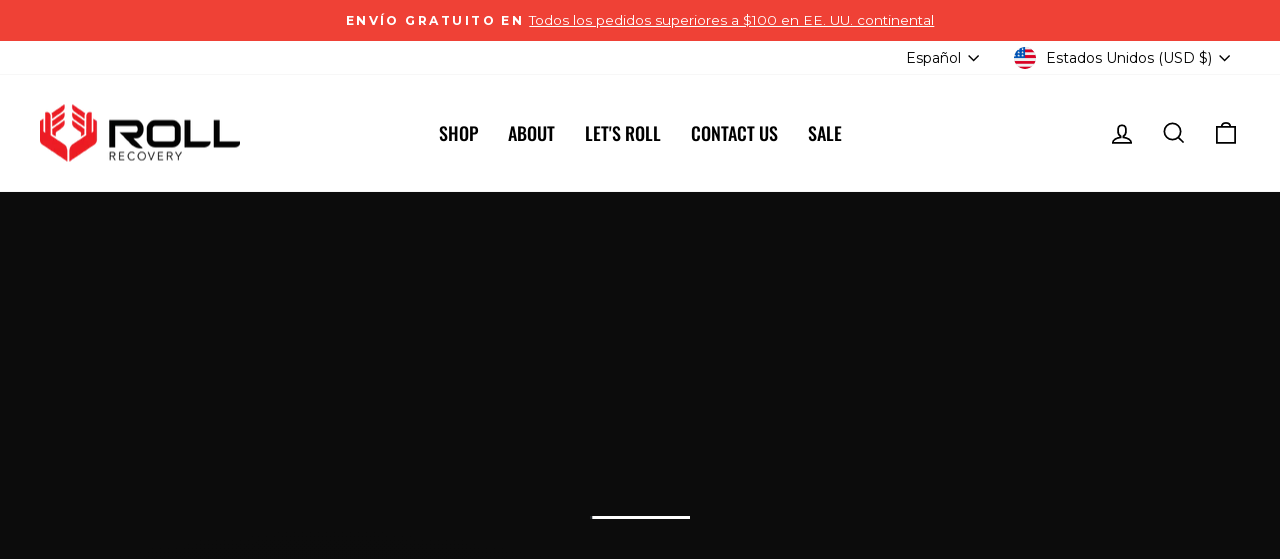

--- FILE ---
content_type: text/css
request_url: https://tags.srv.stackadapt.com/sa.css
body_size: -11
content:
:root {
    --sa-uid: '0-4463d960-487b-5f81-69aa-72c6fb2fab2f';
}

--- FILE ---
content_type: text/css;charset=UTF-8
request_url: https://cached.rebuyengine.com/api/v1/widgets/styles?id=126701&format=css&cache_key=1768703951
body_size: -315
content:
#rebuy-widget-126701{.rebuy-product-actions{position:relative}.rebuy-product-actions::before{content:"";position:absolute;display:block;top:0;bottom:0;width:20px;transform:skew(-12deg);background-color:#fafafa;border-color:var(--colorTextBody);border-right:1px solid;left:-16px}.rebuy-product-actions::after{content:"";position:absolute;display:block;top:0;bottom:0;width:20px;transform:skew(-12deg);background-color:#fafafa;border-color:var(--colorTextBody);border-left:1px solid;right:-15px}.rebuy-button{padding:7px;font-size:10px;letter-spacing:.15em}.rebuy-button>span{margin-left:.2em;position:relative;top:1px}}

--- FILE ---
content_type: image/svg+xml
request_url: https://rollrecovery.com/cdn/shop/files/icon-physical-therapy.svg?v=1719268602
body_size: 1753
content:
<svg viewBox="0 0 56.025 59.31" height="59.31" width="56.025" xmlns="http://www.w3.org/2000/svg">
  <g transform="translate(-10.568 -8.24)" id="icon-physical-therapy">
    <g transform="translate(14.837 8.24)" data-name="Group 78" id="Group_78">
      <g transform="translate(18.707)" data-name="Group 71" id="Group_71">
        <path fill="#fff" transform="translate(-42.908 -8.24)" d="M52.367,9.888a5.835,5.835,0,0,0-6.484-1.113c-2.059.988-2.989,3.584-2.975,5.735.016,2.646,2.214,4.749,4.646,5.452a5.644,5.644,0,0,0,6.361-2.27c1.6-2.609.426-5.789-1.547-7.8-.961-.982-2.467.526-1.507,1.507a4.676,4.676,0,0,1,1.493,4.629,3.3,3.3,0,0,1-3.6,2.024,4.387,4.387,0,0,1-3.664-2.977,4.622,4.622,0,0,1,1.376-4.162,3.563,3.563,0,0,1,4.4.486C51.845,12.351,53.354,10.846,52.367,9.888Z" data-name="Path 82" id="Path_82"></path>
      </g>
      <g transform="translate(0 14.235)" data-name="Group 72" id="Group_72">
        <path fill="#fff" transform="translate(-16.576 -28.277)" d="M33.2,33.036l-8.125.293c-1.2.043-2.41.126-3.613.117-.844-.006-1.97-.045-2.5-.817a1.453,1.453,0,0,1,.61-2.165,2.619,2.619,0,0,1,1.407,0,16.48,16.48,0,0,0,2,.183c2.587.045,5.186-.072,7.774-.09q7.968-.055,15.936.061,4.022.059,8.043.161c1.087.028,2.173.077,3.26.036a7.875,7.875,0,0,1,3.2.121,1.074,1.074,0,0,1-.077,2.06,20.521,20.521,0,0,1-3.955.094q-4.583.012-9.16-.247c-1.37-.076-1.366,2.056,0,2.131q4.752.262,9.513.245c2.339-.011,6.054.453,6.513-2.691a3.423,3.423,0,0,0-1.17-3.041,5.067,5.067,0,0,0-3.414-.849c-2.956.017-5.9-.027-8.861-.085q-9.56-.19-19.123-.133-2.479.015-4.958.046a39.411,39.411,0,0,1-4.626-.021c-1.282-.136-2.413-.406-3.593.3a3.522,3.522,0,0,0-1.7,2.867,3.637,3.637,0,0,0,1.841,3.321,7.3,7.3,0,0,0,3.83.632c3.651-.116,7.3-.263,10.951-.4,1.368-.05,1.374-2.181,0-2.131Z" data-name="Path 83" id="Path_83"></path>
      </g>
      <g transform="translate(15.567 18.89)" data-name="Group 73" id="Group_73">
        <path fill="#fff" transform="translate(-38.488 -34.83)" d="M53.974,36.965l.6.047-1.066-1.066-.58,13.483c-.193,4.492-.433,8.988-.344,13.486.043,2.146.126,4.29.2,6.434.018.573.044,1.146.055,1.719a2.21,2.21,0,0,1-.121,1.184,1.278,1.278,0,0,1-1.709.248c-1.738-1.029-1.4-3.772-1.385-5.457q.03-3.327.06-6.654.017-1.838.033-3.677a21.68,21.68,0,0,0-.029-3.658c-.394-2.374-2.908-2.429-4.752-1.9a1.1,1.1,0,0,0-.782,1.027,98.076,98.076,0,0,0-.233,12.286c.09,2.006.335,4,.439,6a3.116,3.116,0,0,1-.5,2.291,1.921,1.921,0,0,1-2.164.119c-.756-.35-.754-1.267-.789-2.013A30.228,30.228,0,0,1,41,67.843c.112-2.08-.176-4.109-.263-6.182-.167-3.985.377-7.952.5-11.93.141-4.562-.711-9.065-.605-13.631a1.066,1.066,0,0,0-2.131,0c-.106,4.566.746,9.069.605,13.631s-.785,9.085-.384,13.646a31.207,31.207,0,0,1,.191,3.456c-.026,1.122-.146,2.241-.148,3.363,0,1.873.248,3.956,2.236,4.692,1.731.641,3.678.521,4.772-1.129,1.173-1.769.642-4.04.487-6.009a97.8,97.8,0,0,1,.031-15.571L45.5,53.206c.708-.2,1.995-.658,2.109.416a32.3,32.3,0,0,1-.03,3.614l-.064,7c-.029,3.235-.95,9.681,3.552,10.537a3.233,3.233,0,0,0,3.789-2.192,11.556,11.556,0,0,0,.056-3.236L54.8,65.911c-.15-4.65-.05-9.276.149-13.923q.344-8.021.69-16.042a1.087,1.087,0,0,0-1.066-1.066l-.6-.047c-1.368-.107-1.36,2.025,0,2.131Z" data-name="Path 84" id="Path_84"></path>
      </g>
      <g transform="translate(28.686 3.608)" data-name="Group 74" id="Group_74">
        <path fill="#fff" transform="translate(-56.953 -13.319)" d="M58.77,25.679a46.831,46.831,0,0,0,5.137-4.83q1.189-1.3,2.276-2.7a15.07,15.07,0,0,1,1.927-2.4c.846-.705,1.686.113,2.34.715.246.227.934.717.926,1.088s-.779.969-1.007,1.2l-5.618,5.62a1.066,1.066,0,0,0,1.507,1.507l5.318-5.318a5.849,5.849,0,0,0,1.877-2.541,2.994,2.994,0,0,0-1.223-2.8,6.455,6.455,0,0,0-2.672-1.8,3.117,3.117,0,0,0-2.877.758,14.53,14.53,0,0,0-1.863,2.289c-.66.861-1.358,1.7-2.08,2.5a46.8,46.8,0,0,1-5.475,5.2,1.074,1.074,0,0,0,0,1.507,1.089,1.089,0,0,0,1.507,0Z" data-name="Path 85" id="Path_85"></path>
      </g>
      <g transform="translate(4.079 4.01)" data-name="Group 75" id="Group_75">
        <path fill="#fff" transform="translate(-22.318 -13.885)" d="M30.5,24.311a66.446,66.446,0,0,1-4.824-4.936c-.559-.636-1.578-1.5-1.094-2.411a1.3,1.3,0,0,1,2.033-.627,22.907,22.907,0,0,1,2.526,2.209q1.332,1.21,2.646,2.438,2.629,2.457,5.188,4.988c.977.965,2.484-.541,1.507-1.507q-3.151-3.113-6.405-6.118c-1.085-1-2.173-2-3.282-2.975A4.428,4.428,0,0,0,25.5,13.9a3.821,3.821,0,0,0-2.86,2.187,3.319,3.319,0,0,0,.543,3.612A47.909,47.909,0,0,0,29,25.818c1.006.93,2.517-.574,1.507-1.507Z" data-name="Path 86" id="Path_86"></path>
      </g>
      <g transform="translate(4.664 26.991)" data-name="Group 76" id="Group_76">
        <path fill="#fff" transform="translate(-23.14 -46.232)" d="M34.509,46.941c-1.234,3.031-2.466,6.1-3.841,9.073-1.419,3.067-3.146,5.977-4.656,9a47.241,47.241,0,0,0-2.051,4.648c-.468,1.26-1.344,3.061-.4,4.3a4.23,4.23,0,0,0,4.253,1.375,5.352,5.352,0,0,0,2.968-3.164c1.52-3.32,3.544-6.335,5.378-9.482a1.066,1.066,0,0,0-1.84-1.076c-1.406,2.411-2.958,4.738-4.273,7.2a30.238,30.238,0,0,1-1.837,3.639,1.871,1.871,0,0,1-1.494.915,2.23,2.23,0,0,1-.943-.374c-.367-.21-.531-.3-.426-.728a36.068,36.068,0,0,1,3.436-7.975c1.381-2.619,2.85-5.2,4.05-7.907,1.3-2.929,2.526-5.906,3.734-8.873.516-1.27-1.545-1.822-2.055-.566Z" data-name="Path 87" id="Path_87"></path>
      </g>
      <g transform="translate(30.052 26.333)" data-name="Group 77" id="Group_77">
        <path fill="#fff" transform="translate(-58.877 -45.305)" d="M58.954,60.884c.867,2.239,1.762,4.467,2.647,6.7q.6,1.511,1.192,3.026a13.685,13.685,0,0,0,1.575,3.3,4.713,4.713,0,0,0,5.366,1.939c2.362-.928,2.681-3.274,1.972-5.448-1.944-5.973-4.812-11.634-7.346-17.376-1.054-2.389-2.088-4.788-3.171-7.164-.568-1.246-2.406-.164-1.84,1.076,1.913,4.194,3.723,8.437,5.6,12.648.835,1.875,1.762,3.714,2.58,5.595a43.444,43.444,0,0,1,2.326,6.475c.578,2.27-1.81,2.929-3.287,1.549a7.436,7.436,0,0,1-1.619-2.9q-.639-1.645-1.293-3.285c-.886-2.231-1.78-4.459-2.647-6.7-.49-1.267-2.552-.716-2.055.566Z" data-name="Path 88" id="Path_88"></path>
      </g>
    </g>
    <g transform="translate(10.569 32.534)" data-name="Group 81" id="Group_81">
      <g transform="translate(0 0.001)" data-name="Group 79" id="Group_79">
        <path fill="#fff" transform="translate(-10.569 -42.437)" d="M19.379,42.6q-4.043,2.423-8.292,4.476a1.054,1.054,0,0,0-.509,1.062,1.1,1.1,0,0,0,.763.886,66.081,66.081,0,0,1,8.294,3.964,1.078,1.078,0,0,0,1.6-.92q.2-3.009.4-6.02.048-.718.1-1.437a2.556,2.556,0,0,0-.171-1.478c-.546-.957-2.267-.953-2.477.276a1.1,1.1,0,0,0,.745,1.311,1.074,1.074,0,0,0,1.311-.745l-.047.114-.382.382-.675.02-.382-.382c-.055-.08,0-.065-.023.053-.029.171-.024.366-.036.539q-.036.539-.072,1.078-.068,1.034-.137,2.067-.14,2.111-.28,4.223l1.6-.92a69.934,69.934,0,0,0-8.8-4.179q.127.974.254,1.948,4.245-2.05,8.292-4.476A1.067,1.067,0,0,0,19.379,42.6Z" data-name="Path 89" id="Path_89"></path>
      </g>
      <g transform="translate(44.836)" data-name="Group 80" id="Group_80">
        <path fill="#fff" transform="translate(-73.678 -42.436)" d="M74.984,44.436q4.043,2.423,8.292,4.476.127-.974.254-1.948a70.133,70.133,0,0,0-8.8,4.179l1.6.92q-.14-2.111-.28-4.223-.068-1.034-.137-2.067-.036-.539-.072-1.078c-.01-.15-.021-.3-.03-.449-.006-.11.05-.257-.028-.144l-.382.382-.675-.02-.382-.382-.047-.114a1.075,1.075,0,0,0,1.311.745,1.09,1.09,0,0,0,.745-1.311,1.346,1.346,0,0,0-2.443-.326,2.335,2.335,0,0,0-.21,1.439q.051.764.1,1.527.2,3.009.4,6.02a1.078,1.078,0,0,0,1.6.92A66.129,66.129,0,0,1,84.1,49.017a1.084,1.084,0,0,0,.763-.886,1.055,1.055,0,0,0-.509-1.062q-4.245-2.05-8.292-4.476a1.067,1.067,0,0,0-1.076,1.842Z" data-name="Path 90" id="Path_90"></path>
      </g>
    </g>
  </g>
</svg>


--- FILE ---
content_type: text/javascript; charset=utf-8
request_url: https://rollrecovery.com/es/products/roll-tee.js
body_size: 709
content:
{"id":6830479343697,"title":"Camiseta ROLLO","handle":"roll-tee","description":"\u003cp\u003e Ponte la camiseta ROLL y te sentirás bien por dentro. La camiseta ROLL, suave, semielástica, semiabsorbente y absolutamente increíble, fue diseñada para correr al aire libre, una sesión rápida de gimnasio y para el día a día. Esperamos que sea tu camiseta favorita.\u003c\/p\u003e\n\n","published_at":"2022-03-18T15:05:59-06:00","created_at":"2022-03-18T15:05:59-06:00","vendor":"rollrecovery","type":"Apparel \u0026 Accessories","tags":["apparel","uncategorized"],"price":2499,"price_min":2499,"price_max":2499,"available":true,"price_varies":false,"compare_at_price":null,"compare_at_price_min":0,"compare_at_price_max":0,"compare_at_price_varies":false,"variants":[{"id":39822918877265,"title":"XL para hombre","option1":"XL para hombre","option2":null,"option3":null,"sku":"855255004125","requires_shipping":true,"taxable":true,"featured_image":{"id":29828694605905,"product_id":6830479343697,"position":1,"created_at":"2022-03-18T15:05:59-06:00","updated_at":"2022-03-18T15:05:59-06:00","alt":"men-t","width":1240,"height":1100,"src":"https:\/\/cdn.shopify.com\/s\/files\/1\/0556\/1185\/0833\/products\/men-t.jpg?v=1647637559","variant_ids":[39822918877265,39822919008337,39822919041105,39822919073873]},"available":false,"name":"Camiseta ROLLO - XL para hombre","public_title":"XL para hombre","options":["XL para hombre"],"price":2499,"weight":139,"compare_at_price":null,"inventory_management":"shopify","barcode":null,"featured_media":{"alt":"men-t","id":22232709202001,"position":1,"preview_image":{"aspect_ratio":1.127,"height":1100,"width":1240,"src":"https:\/\/cdn.shopify.com\/s\/files\/1\/0556\/1185\/0833\/products\/men-t.jpg?v=1647637559"}},"quantity_rule":{"min":1,"max":null,"increment":1},"quantity_price_breaks":[],"requires_selling_plan":false,"selling_plan_allocations":[]},{"id":39822918910033,"title":"Mujer grande","option1":"Mujer grande","option2":null,"option3":null,"sku":"855255004156","requires_shipping":true,"taxable":true,"featured_image":{"id":29828694638673,"product_id":6830479343697,"position":3,"created_at":"2022-03-18T15:05:59-06:00","updated_at":"2022-05-31T18:23:20-06:00","alt":"women-t","width":1240,"height":1100,"src":"https:\/\/cdn.shopify.com\/s\/files\/1\/0556\/1185\/0833\/products\/women-t-1.jpg?v=1654043000","variant_ids":[39822918910033,39822918942801,39822918975569,45681854382402]},"available":true,"name":"Camiseta ROLLO - Mujer grande","public_title":"Mujer grande","options":["Mujer grande"],"price":2499,"weight":139,"compare_at_price":null,"inventory_management":"shopify","barcode":null,"featured_media":{"alt":"women-t","id":22232709234769,"position":3,"preview_image":{"aspect_ratio":1.127,"height":1100,"width":1240,"src":"https:\/\/cdn.shopify.com\/s\/files\/1\/0556\/1185\/0833\/products\/women-t-1.jpg?v=1654043000"}},"quantity_rule":{"min":1,"max":null,"increment":1},"quantity_price_breaks":[],"requires_selling_plan":false,"selling_plan_allocations":[]},{"id":39822918942801,"title":"Mediano para mujer","option1":"Mediano para mujer","option2":null,"option3":null,"sku":"855255004149","requires_shipping":true,"taxable":true,"featured_image":{"id":29828694638673,"product_id":6830479343697,"position":3,"created_at":"2022-03-18T15:05:59-06:00","updated_at":"2022-05-31T18:23:20-06:00","alt":"women-t","width":1240,"height":1100,"src":"https:\/\/cdn.shopify.com\/s\/files\/1\/0556\/1185\/0833\/products\/women-t-1.jpg?v=1654043000","variant_ids":[39822918910033,39822918942801,39822918975569,45681854382402]},"available":true,"name":"Camiseta ROLLO - Mediano para mujer","public_title":"Mediano para mujer","options":["Mediano para mujer"],"price":2499,"weight":139,"compare_at_price":null,"inventory_management":"shopify","barcode":null,"featured_media":{"alt":"women-t","id":22232709234769,"position":3,"preview_image":{"aspect_ratio":1.127,"height":1100,"width":1240,"src":"https:\/\/cdn.shopify.com\/s\/files\/1\/0556\/1185\/0833\/products\/women-t-1.jpg?v=1654043000"}},"quantity_rule":{"min":1,"max":null,"increment":1},"quantity_price_breaks":[],"requires_selling_plan":false,"selling_plan_allocations":[]},{"id":39822918975569,"title":"Mujer pequeña","option1":"Mujer pequeña","option2":null,"option3":null,"sku":"855255004132","requires_shipping":true,"taxable":true,"featured_image":{"id":29828694638673,"product_id":6830479343697,"position":3,"created_at":"2022-03-18T15:05:59-06:00","updated_at":"2022-05-31T18:23:20-06:00","alt":"women-t","width":1240,"height":1100,"src":"https:\/\/cdn.shopify.com\/s\/files\/1\/0556\/1185\/0833\/products\/women-t-1.jpg?v=1654043000","variant_ids":[39822918910033,39822918942801,39822918975569,45681854382402]},"available":true,"name":"Camiseta ROLLO - Mujer pequeña","public_title":"Mujer pequeña","options":["Mujer pequeña"],"price":2499,"weight":139,"compare_at_price":null,"inventory_management":"shopify","barcode":null,"featured_media":{"alt":"women-t","id":22232709234769,"position":3,"preview_image":{"aspect_ratio":1.127,"height":1100,"width":1240,"src":"https:\/\/cdn.shopify.com\/s\/files\/1\/0556\/1185\/0833\/products\/women-t-1.jpg?v=1654043000"}},"quantity_rule":{"min":1,"max":null,"increment":1},"quantity_price_breaks":[],"requires_selling_plan":false,"selling_plan_allocations":[]},{"id":39822919008337,"title":"Hombres grandes","option1":"Hombres grandes","option2":null,"option3":null,"sku":"855255004118","requires_shipping":true,"taxable":true,"featured_image":{"id":29828694605905,"product_id":6830479343697,"position":1,"created_at":"2022-03-18T15:05:59-06:00","updated_at":"2022-03-18T15:05:59-06:00","alt":"men-t","width":1240,"height":1100,"src":"https:\/\/cdn.shopify.com\/s\/files\/1\/0556\/1185\/0833\/products\/men-t.jpg?v=1647637559","variant_ids":[39822918877265,39822919008337,39822919041105,39822919073873]},"available":false,"name":"Camiseta ROLLO - Hombres grandes","public_title":"Hombres grandes","options":["Hombres grandes"],"price":2499,"weight":139,"compare_at_price":null,"inventory_management":"shopify","barcode":null,"featured_media":{"alt":"men-t","id":22232709202001,"position":1,"preview_image":{"aspect_ratio":1.127,"height":1100,"width":1240,"src":"https:\/\/cdn.shopify.com\/s\/files\/1\/0556\/1185\/0833\/products\/men-t.jpg?v=1647637559"}},"quantity_rule":{"min":1,"max":null,"increment":1},"quantity_price_breaks":[],"requires_selling_plan":false,"selling_plan_allocations":[]},{"id":39822919041105,"title":"Mediano para hombre","option1":"Mediano para hombre","option2":null,"option3":null,"sku":"855255004101","requires_shipping":true,"taxable":true,"featured_image":{"id":29828694605905,"product_id":6830479343697,"position":1,"created_at":"2022-03-18T15:05:59-06:00","updated_at":"2022-03-18T15:05:59-06:00","alt":"men-t","width":1240,"height":1100,"src":"https:\/\/cdn.shopify.com\/s\/files\/1\/0556\/1185\/0833\/products\/men-t.jpg?v=1647637559","variant_ids":[39822918877265,39822919008337,39822919041105,39822919073873]},"available":true,"name":"Camiseta ROLLO - Mediano para hombre","public_title":"Mediano para hombre","options":["Mediano para hombre"],"price":2499,"weight":139,"compare_at_price":null,"inventory_management":"shopify","barcode":null,"featured_media":{"alt":"men-t","id":22232709202001,"position":1,"preview_image":{"aspect_ratio":1.127,"height":1100,"width":1240,"src":"https:\/\/cdn.shopify.com\/s\/files\/1\/0556\/1185\/0833\/products\/men-t.jpg?v=1647637559"}},"quantity_rule":{"min":1,"max":null,"increment":1},"quantity_price_breaks":[],"requires_selling_plan":false,"selling_plan_allocations":[]},{"id":39822919073873,"title":"Hombre Pequeño","option1":"Hombre Pequeño","option2":null,"option3":null,"sku":"855255004095","requires_shipping":true,"taxable":true,"featured_image":{"id":29828694605905,"product_id":6830479343697,"position":1,"created_at":"2022-03-18T15:05:59-06:00","updated_at":"2022-03-18T15:05:59-06:00","alt":"men-t","width":1240,"height":1100,"src":"https:\/\/cdn.shopify.com\/s\/files\/1\/0556\/1185\/0833\/products\/men-t.jpg?v=1647637559","variant_ids":[39822918877265,39822919008337,39822919041105,39822919073873]},"available":true,"name":"Camiseta ROLLO - Hombre Pequeño","public_title":"Hombre Pequeño","options":["Hombre Pequeño"],"price":2499,"weight":139,"compare_at_price":null,"inventory_management":"shopify","barcode":null,"featured_media":{"alt":"men-t","id":22232709202001,"position":1,"preview_image":{"aspect_ratio":1.127,"height":1100,"width":1240,"src":"https:\/\/cdn.shopify.com\/s\/files\/1\/0556\/1185\/0833\/products\/men-t.jpg?v=1647637559"}},"quantity_rule":{"min":1,"max":null,"increment":1},"quantity_price_breaks":[],"requires_selling_plan":false,"selling_plan_allocations":[]},{"id":45681854382402,"title":"XL para mujer","option1":"XL para mujer","option2":null,"option3":null,"sku":null,"requires_shipping":true,"taxable":true,"featured_image":{"id":29828694638673,"product_id":6830479343697,"position":3,"created_at":"2022-03-18T15:05:59-06:00","updated_at":"2022-05-31T18:23:20-06:00","alt":"women-t","width":1240,"height":1100,"src":"https:\/\/cdn.shopify.com\/s\/files\/1\/0556\/1185\/0833\/products\/women-t-1.jpg?v=1654043000","variant_ids":[39822918910033,39822918942801,39822918975569,45681854382402]},"available":false,"name":"Camiseta ROLLO - XL para mujer","public_title":"XL para mujer","options":["XL para mujer"],"price":2499,"weight":139,"compare_at_price":null,"inventory_management":"shopify","barcode":null,"featured_media":{"alt":"women-t","id":22232709234769,"position":3,"preview_image":{"aspect_ratio":1.127,"height":1100,"width":1240,"src":"https:\/\/cdn.shopify.com\/s\/files\/1\/0556\/1185\/0833\/products\/women-t-1.jpg?v=1654043000"}},"quantity_rule":{"min":1,"max":null,"increment":1},"quantity_price_breaks":[],"requires_selling_plan":false,"selling_plan_allocations":[]}],"images":["\/\/cdn.shopify.com\/s\/files\/1\/0556\/1185\/0833\/products\/men-t.jpg?v=1647637559","\/\/cdn.shopify.com\/s\/files\/1\/0556\/1185\/0833\/products\/12-ROLLRecovery-Tee-TracyAnnRoeser.jpg?v=1654043000","\/\/cdn.shopify.com\/s\/files\/1\/0556\/1185\/0833\/products\/women-t-1.jpg?v=1654043000","\/\/cdn.shopify.com\/s\/files\/1\/0556\/1185\/0833\/products\/11-ROLLRecovery-Tee-AkisMedrano.jpg?v=1654042999","\/\/cdn.shopify.com\/s\/files\/1\/0556\/1185\/0833\/products\/10-ROLLRecovery-Tee-JeremyDodson.jpg?v=1654042998","\/\/cdn.shopify.com\/s\/files\/1\/0556\/1185\/0833\/products\/9-ROLLRecovery-Tee-CatBradley.jpg?v=1654042999","\/\/cdn.shopify.com\/s\/files\/1\/0556\/1185\/0833\/products\/8-ROLLRecovery-Tee-ROLLRecoveryTeam.jpg?v=1654042997","\/\/cdn.shopify.com\/s\/files\/1\/0556\/1185\/0833\/products\/7-ROLLRecovery-Tee-MattHensley.jpg?v=1654042997","\/\/cdn.shopify.com\/s\/files\/1\/0556\/1185\/0833\/products\/6-ROLLRecovery-Tee-AndrewKitto_AlysiaMontano_TracyAnnRoeser.jpg?v=1654042997","\/\/cdn.shopify.com\/s\/files\/1\/0556\/1185\/0833\/products\/5-ROLLRecovery-Tee-AndyWacker.jpg?v=1654042998","\/\/cdn.shopify.com\/s\/files\/1\/0556\/1185\/0833\/products\/4-ROLLRecovery-Tee-TracyAnnRoeserandAndrewKitto.jpg?v=1654042998","\/\/cdn.shopify.com\/s\/files\/1\/0556\/1185\/0833\/products\/3-ROLLRecovery-Tee-LouisFalland.jpg?v=1654042998","\/\/cdn.shopify.com\/s\/files\/1\/0556\/1185\/0833\/products\/2-ROLLRecovery-Tee-TracyAnnRoeser.jpg?v=1654042997","\/\/cdn.shopify.com\/s\/files\/1\/0556\/1185\/0833\/products\/1-ROLLRecovery-Tee-MattHensleyandAndyWacker.jpg?v=1654042998"],"featured_image":"\/\/cdn.shopify.com\/s\/files\/1\/0556\/1185\/0833\/products\/men-t.jpg?v=1647637559","options":[{"name":"Tamaño","position":1,"values":["XL para hombre","Mujer grande","Mediano para mujer","Mujer pequeña","Hombres grandes","Mediano para hombre","Hombre Pequeño","XL para mujer"]}],"url":"\/es\/products\/roll-tee","media":[{"alt":"men-t","id":22232709202001,"position":1,"preview_image":{"aspect_ratio":1.127,"height":1100,"width":1240,"src":"https:\/\/cdn.shopify.com\/s\/files\/1\/0556\/1185\/0833\/products\/men-t.jpg?v=1647637559"},"aspect_ratio":1.127,"height":1100,"media_type":"image","src":"https:\/\/cdn.shopify.com\/s\/files\/1\/0556\/1185\/0833\/products\/men-t.jpg?v=1647637559","width":1240},{"alt":null,"id":22772853112913,"position":2,"preview_image":{"aspect_ratio":1.0,"height":1000,"width":1000,"src":"https:\/\/cdn.shopify.com\/s\/files\/1\/0556\/1185\/0833\/products\/12-ROLLRecovery-Tee-TracyAnnRoeser.jpg?v=1654043000"},"aspect_ratio":1.0,"height":1000,"media_type":"image","src":"https:\/\/cdn.shopify.com\/s\/files\/1\/0556\/1185\/0833\/products\/12-ROLLRecovery-Tee-TracyAnnRoeser.jpg?v=1654043000","width":1000},{"alt":"women-t","id":22232709234769,"position":3,"preview_image":{"aspect_ratio":1.127,"height":1100,"width":1240,"src":"https:\/\/cdn.shopify.com\/s\/files\/1\/0556\/1185\/0833\/products\/women-t-1.jpg?v=1654043000"},"aspect_ratio":1.127,"height":1100,"media_type":"image","src":"https:\/\/cdn.shopify.com\/s\/files\/1\/0556\/1185\/0833\/products\/women-t-1.jpg?v=1654043000","width":1240},{"alt":null,"id":22772853145681,"position":4,"preview_image":{"aspect_ratio":1.0,"height":1000,"width":1000,"src":"https:\/\/cdn.shopify.com\/s\/files\/1\/0556\/1185\/0833\/products\/11-ROLLRecovery-Tee-AkisMedrano.jpg?v=1654042999"},"aspect_ratio":1.0,"height":1000,"media_type":"image","src":"https:\/\/cdn.shopify.com\/s\/files\/1\/0556\/1185\/0833\/products\/11-ROLLRecovery-Tee-AkisMedrano.jpg?v=1654042999","width":1000},{"alt":null,"id":22772853178449,"position":5,"preview_image":{"aspect_ratio":1.0,"height":1000,"width":1000,"src":"https:\/\/cdn.shopify.com\/s\/files\/1\/0556\/1185\/0833\/products\/10-ROLLRecovery-Tee-JeremyDodson.jpg?v=1654042998"},"aspect_ratio":1.0,"height":1000,"media_type":"image","src":"https:\/\/cdn.shopify.com\/s\/files\/1\/0556\/1185\/0833\/products\/10-ROLLRecovery-Tee-JeremyDodson.jpg?v=1654042998","width":1000},{"alt":null,"id":22772853211217,"position":6,"preview_image":{"aspect_ratio":1.0,"height":1000,"width":1000,"src":"https:\/\/cdn.shopify.com\/s\/files\/1\/0556\/1185\/0833\/products\/9-ROLLRecovery-Tee-CatBradley.jpg?v=1654042999"},"aspect_ratio":1.0,"height":1000,"media_type":"image","src":"https:\/\/cdn.shopify.com\/s\/files\/1\/0556\/1185\/0833\/products\/9-ROLLRecovery-Tee-CatBradley.jpg?v=1654042999","width":1000},{"alt":null,"id":22772853243985,"position":7,"preview_image":{"aspect_ratio":1.0,"height":1000,"width":1000,"src":"https:\/\/cdn.shopify.com\/s\/files\/1\/0556\/1185\/0833\/products\/8-ROLLRecovery-Tee-ROLLRecoveryTeam.jpg?v=1654042997"},"aspect_ratio":1.0,"height":1000,"media_type":"image","src":"https:\/\/cdn.shopify.com\/s\/files\/1\/0556\/1185\/0833\/products\/8-ROLLRecovery-Tee-ROLLRecoveryTeam.jpg?v=1654042997","width":1000},{"alt":null,"id":22772853276753,"position":8,"preview_image":{"aspect_ratio":1.0,"height":1000,"width":1000,"src":"https:\/\/cdn.shopify.com\/s\/files\/1\/0556\/1185\/0833\/products\/7-ROLLRecovery-Tee-MattHensley.jpg?v=1654042997"},"aspect_ratio":1.0,"height":1000,"media_type":"image","src":"https:\/\/cdn.shopify.com\/s\/files\/1\/0556\/1185\/0833\/products\/7-ROLLRecovery-Tee-MattHensley.jpg?v=1654042997","width":1000},{"alt":null,"id":22772853309521,"position":9,"preview_image":{"aspect_ratio":1.0,"height":1000,"width":1000,"src":"https:\/\/cdn.shopify.com\/s\/files\/1\/0556\/1185\/0833\/products\/6-ROLLRecovery-Tee-AndrewKitto_AlysiaMontano_TracyAnnRoeser.jpg?v=1654042997"},"aspect_ratio":1.0,"height":1000,"media_type":"image","src":"https:\/\/cdn.shopify.com\/s\/files\/1\/0556\/1185\/0833\/products\/6-ROLLRecovery-Tee-AndrewKitto_AlysiaMontano_TracyAnnRoeser.jpg?v=1654042997","width":1000},{"alt":null,"id":22772853342289,"position":10,"preview_image":{"aspect_ratio":1.0,"height":1000,"width":1000,"src":"https:\/\/cdn.shopify.com\/s\/files\/1\/0556\/1185\/0833\/products\/5-ROLLRecovery-Tee-AndyWacker.jpg?v=1654042998"},"aspect_ratio":1.0,"height":1000,"media_type":"image","src":"https:\/\/cdn.shopify.com\/s\/files\/1\/0556\/1185\/0833\/products\/5-ROLLRecovery-Tee-AndyWacker.jpg?v=1654042998","width":1000},{"alt":null,"id":22772853375057,"position":11,"preview_image":{"aspect_ratio":1.0,"height":1000,"width":1000,"src":"https:\/\/cdn.shopify.com\/s\/files\/1\/0556\/1185\/0833\/products\/4-ROLLRecovery-Tee-TracyAnnRoeserandAndrewKitto.jpg?v=1654042998"},"aspect_ratio":1.0,"height":1000,"media_type":"image","src":"https:\/\/cdn.shopify.com\/s\/files\/1\/0556\/1185\/0833\/products\/4-ROLLRecovery-Tee-TracyAnnRoeserandAndrewKitto.jpg?v=1654042998","width":1000},{"alt":null,"id":22772853407825,"position":12,"preview_image":{"aspect_ratio":1.0,"height":1000,"width":1000,"src":"https:\/\/cdn.shopify.com\/s\/files\/1\/0556\/1185\/0833\/products\/3-ROLLRecovery-Tee-LouisFalland.jpg?v=1654042998"},"aspect_ratio":1.0,"height":1000,"media_type":"image","src":"https:\/\/cdn.shopify.com\/s\/files\/1\/0556\/1185\/0833\/products\/3-ROLLRecovery-Tee-LouisFalland.jpg?v=1654042998","width":1000},{"alt":null,"id":22772853440593,"position":13,"preview_image":{"aspect_ratio":1.0,"height":1000,"width":1000,"src":"https:\/\/cdn.shopify.com\/s\/files\/1\/0556\/1185\/0833\/products\/2-ROLLRecovery-Tee-TracyAnnRoeser.jpg?v=1654042997"},"aspect_ratio":1.0,"height":1000,"media_type":"image","src":"https:\/\/cdn.shopify.com\/s\/files\/1\/0556\/1185\/0833\/products\/2-ROLLRecovery-Tee-TracyAnnRoeser.jpg?v=1654042997","width":1000},{"alt":null,"id":22772853473361,"position":14,"preview_image":{"aspect_ratio":1.0,"height":1000,"width":1000,"src":"https:\/\/cdn.shopify.com\/s\/files\/1\/0556\/1185\/0833\/products\/1-ROLLRecovery-Tee-MattHensleyandAndyWacker.jpg?v=1654042998"},"aspect_ratio":1.0,"height":1000,"media_type":"image","src":"https:\/\/cdn.shopify.com\/s\/files\/1\/0556\/1185\/0833\/products\/1-ROLLRecovery-Tee-MattHensleyandAndyWacker.jpg?v=1654042998","width":1000}],"requires_selling_plan":false,"selling_plan_groups":[]}